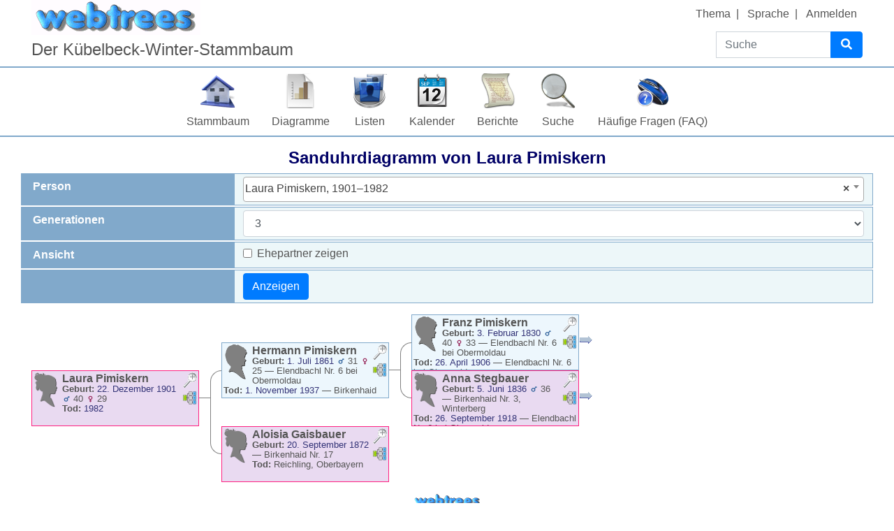

--- FILE ---
content_type: text/html; charset=UTF-8
request_url: https://kuebi.eu/index.php?route=%2Ftree%2Ftree1%2Fhourglass-3-%2FI6182
body_size: 6885
content:

<!DOCTYPE html>
<html dir="ltr" lang="de">
    <head>
        <meta charset="UTF-8">
        <meta name="csrf" content="50TXZkhhDEjSX9ghqbbg30QBKDSl8jvE">
        <meta name="viewport" content="width=device-width, initial-scale=1">
        <meta name="robots" content="noindex">
        <meta name="generator" content="webtrees 2.0.14">
        <meta name="description" content="">

        <title>
            Sanduhrdiagramm von Laura Pimiskern                            – webtrees                    </title>

        <!--Generic favicons-->
        <link rel="icon" sizes="32x32" href="https://kuebi.eu/public/favicon-32.png?v=2.0.14">
        <link rel="icon" sizes="128x128" href="https://kuebi.eu/public/favicon-128.png?v=2.0.14">
        <link rel="icon" sizes="192x192" href="https://kuebi.eu/public/favicon-192.png?v=2.0.14">
        <!--Android-->
        <link rel="shortcut icon" sizes="196x196" href="https://kuebi.eu/public/favicon-196.png?v=2.0.14">
        <!--iPad-->
        <link rel="apple-touch-icon" sizes="152x152" href="https://kuebi.eu/public/favicon-152.png?v=2.0.14">
        <!--iPhone-->
        <link rel="apple-touch-icon" sizes="180x180" href="https://kuebi.eu/public/favicon-180.png?v=2.0.14">
        <!--IE11/Edge-->
        <meta name="msapplication-config" content="https://kuebi.eu/public/browserconfig.xml?v=2.0.14">

        <link rel="manifest" href="https://kuebi.eu/public/site.webmanifest?v=2.0.14">

        <link rel="stylesheet" href="https://kuebi.eu/public/css/vendor.min.css?v=2.0.14">
                    <link rel="stylesheet" href="https://kuebi.eu/public/css/webtrees.min.css?v=2.0.14">
        
        
        <script data-ad-client="ca-pub-7531069629806226" async src="https://pagead2.googlesyndication.com/pagead/js/adsbygoogle.js"></script><link rel="stylesheet" href="https://kuebi.eu/index.php?route=%2Fmodule%2F_tree_view_full_screen_%2FAsset&asset=styles%2Fmodule.css&hash=1614200336"><link href="https://kuebi.eu/index.php?route=%2Fmodule%2F_vesta_shared_places_%2Fasset&asset=css%2Fwebtrees.css&hash=b4932dfa00c25eb4977ef85b2aa2e5c1" type="text/css" rel="stylesheet" /><link href="https://kuebi.eu/index.php?route=%2Fmodule%2F_vesta_gov4webtrees_%2Fasset&asset=css%2Fstyle.css&hash=10de56daff8393b7a7c15fa6523f8daa" type="text/css" rel="stylesheet" /><link href="https://kuebi.eu/index.php?route=%2Fmodule%2F_vesta_gov4webtrees_%2Fasset&asset=css%2Fwebtrees.css&hash=2436db0e949591462c40d1fae28366d7" type="text/css" rel="stylesheet" /><link href="https://kuebi.eu/index.php?route=%2Fmodule%2F_vesta_personal_facts_%2Fasset&asset=css%2Fstyle.css&hash=e58a84650daa71fc5a41f38c38608909" type="text/css" rel="stylesheet" /><link href="https://kuebi.eu/index.php?route=%2Fmodule%2F_vesta_personal_facts_%2Fasset&asset=css%2Fwebtrees.css&hash=f5ef32b859a565fcd2a58ac2ef10087e" type="text/css" rel="stylesheet" /><link rel="stylesheet" href="https://kuebi.eu/index.php?route=%2Fmodule%2F_vesta_classic_look_and_feel_%2Fasset&asset=css%2Ftheme.css&hash=ddfa033f5237fef68326dd3fe36a5e89">
            </head>

    <body class="wt-global wt-theme-webtrees wt-route-HourglassChartModule">
        <header class="wt-header-wrapper d-print-none">
            <div class="container-lg wt-header-container">
                <div class="row wt-header-content">
                    <div class="wt-accessibility-links position-fixed">
                        <a class="sr-only sr-only-focusable btn btn-info btn-sm" href="#content">
                            Weiter zu Hauptseite                        </a>
                    </div>
                    <div class="col wt-site-logo"></div>

                                            <h1 class="col wt-site-title">Der Kübelbeck-Winter-Stammbaum</h1>

                        <div class="col wt-header-search">
                            <form method="post"
                                  action="https://kuebi.eu/index.php?route=%2Ftree%2Ftree1%2Fsearch-quick"
                                  class="wt-header-search-form" role="search">
                                <input type="hidden" name="_csrf" value="50TXZkhhDEjSX9ghqbbg30QBKDSl8jvE">                                <div class="input-group">
                                    <label class="sr-only" for="quick-search">Suche</label>
                                    <input type="search" class="form-control wt-header-search-field" id="quick-search"
                                           name="query" size="15" placeholder="Suche">
                                    <div class="input-group-append">
                                        <button type="submit" class="btn btn-primary wt-header-search-button">
                                            <span class="wt-icon-search"><i class="fas fa-search fa-fw" aria-hidden="true"></i></span>
                                        </button>
                                    </div>
                                </div>
                            </form>
                        </div>
                    
                    <div class="col wt-secondary-navigation">
                        <ul class="nav wt-user-menu">
                                                            
    <li class="nav-item dropdown menu-theme">
        <a href="#" class="nav-link dropdown-toggle" data-toggle="dropdown" role="button" aria-expanded="false">
            Thema            <span class="caret"></span>
        </a>
        <div class="dropdown-menu" role="menu">
                            <a
                    class="dropdown-item menu-theme-clouds"
                    href="#"
                    role="menuitem"
                                            data-post-url="https://kuebi.eu/index.php?route=%2Ftheme%2Fclouds"
                                    >
                    Clouds                </a>

                            <a
                    class="dropdown-item menu-theme-colors"
                    href="#"
                    role="menuitem"
                                            data-post-url="https://kuebi.eu/index.php?route=%2Ftheme%2Fcolors"
                                    >
                    Colors                </a>

                            <a
                    class="dropdown-item menu-theme-fab"
                    href="#"
                    role="menuitem"
                                            data-post-url="https://kuebi.eu/index.php?route=%2Ftheme%2Ffab"
                                    >
                    F.A.B.                </a>

                            <a
                    class="dropdown-item menu-theme-minimal"
                    href="#"
                    role="menuitem"
                                            data-post-url="https://kuebi.eu/index.php?route=%2Ftheme%2Fminimal"
                                    >
                    minimal                </a>

                            <a
                    class="dropdown-item menu-theme-webtrees active"
                    href="#"
                    role="menuitem"
                                            data-post-url="https://kuebi.eu/index.php?route=%2Ftheme%2Fwebtrees"
                                    >
                    webtrees                </a>

                            <a
                    class="dropdown-item menu-theme-xenea"
                    href="#"
                    role="menuitem"
                                            data-post-url="https://kuebi.eu/index.php?route=%2Ftheme%2Fxenea"
                                    >
                    Xenea                </a>

                    </div>
    </li>
                                                            
    <li class="nav-item dropdown menu-language">
        <a href="#" class="nav-link dropdown-toggle" data-toggle="dropdown" role="button" aria-expanded="false">
            Sprache            <span class="caret"></span>
        </a>
        <div class="dropdown-menu" role="menu">
                            <a
                    class="dropdown-item menu-language-af"
                    href="#"
                    role="menuitem"
                                            data-post-url="https://kuebi.eu/index.php?route=%2Flanguage%2Faf"
                                    >
                    Afrikaans                </a>

                            <a
                    class="dropdown-item menu-language-bs"
                    href="#"
                    role="menuitem"
                                            data-post-url="https://kuebi.eu/index.php?route=%2Flanguage%2Fbs"
                                    >
                    bosanski                </a>

                            <a
                    class="dropdown-item menu-language-ca"
                    href="#"
                    role="menuitem"
                                            data-post-url="https://kuebi.eu/index.php?route=%2Flanguage%2Fca"
                                    >
                    català                </a>

                            <a
                    class="dropdown-item menu-language-cs"
                    href="#"
                    role="menuitem"
                                            data-post-url="https://kuebi.eu/index.php?route=%2Flanguage%2Fcs"
                                    >
                    čeština                </a>

                            <a
                    class="dropdown-item menu-language-da"
                    href="#"
                    role="menuitem"
                                            data-post-url="https://kuebi.eu/index.php?route=%2Flanguage%2Fda"
                                    >
                    dansk                </a>

                            <a
                    class="dropdown-item menu-language-de active"
                    href="#"
                    role="menuitem"
                                            data-post-url="https://kuebi.eu/index.php?route=%2Flanguage%2Fde"
                                    >
                    Deutsch                </a>

                            <a
                    class="dropdown-item menu-language-et"
                    href="#"
                    role="menuitem"
                                            data-post-url="https://kuebi.eu/index.php?route=%2Flanguage%2Fet"
                                    >
                    eesti                </a>

                            <a
                    class="dropdown-item menu-language-en-US"
                    href="#"
                    role="menuitem"
                                            data-post-url="https://kuebi.eu/index.php?route=%2Flanguage%2Fen-US"
                                    >
                    American English                </a>

                            <a
                    class="dropdown-item menu-language-en-GB"
                    href="#"
                    role="menuitem"
                                            data-post-url="https://kuebi.eu/index.php?route=%2Flanguage%2Fen-GB"
                                    >
                    British English                </a>

                            <a
                    class="dropdown-item menu-language-es"
                    href="#"
                    role="menuitem"
                                            data-post-url="https://kuebi.eu/index.php?route=%2Flanguage%2Fes"
                                    >
                    español                </a>

                            <a
                    class="dropdown-item menu-language-fr"
                    href="#"
                    role="menuitem"
                                            data-post-url="https://kuebi.eu/index.php?route=%2Flanguage%2Ffr"
                                    >
                    français                </a>

                            <a
                    class="dropdown-item menu-language-gl"
                    href="#"
                    role="menuitem"
                                            data-post-url="https://kuebi.eu/index.php?route=%2Flanguage%2Fgl"
                                    >
                    galego                </a>

                            <a
                    class="dropdown-item menu-language-hr"
                    href="#"
                    role="menuitem"
                                            data-post-url="https://kuebi.eu/index.php?route=%2Flanguage%2Fhr"
                                    >
                    hrvatski                </a>

                            <a
                    class="dropdown-item menu-language-is"
                    href="#"
                    role="menuitem"
                                            data-post-url="https://kuebi.eu/index.php?route=%2Flanguage%2Fis"
                                    >
                    íslenska                </a>

                            <a
                    class="dropdown-item menu-language-it"
                    href="#"
                    role="menuitem"
                                            data-post-url="https://kuebi.eu/index.php?route=%2Flanguage%2Fit"
                                    >
                    italiano                </a>

                            <a
                    class="dropdown-item menu-language-lt"
                    href="#"
                    role="menuitem"
                                            data-post-url="https://kuebi.eu/index.php?route=%2Flanguage%2Flt"
                                    >
                    lietuvių                </a>

                            <a
                    class="dropdown-item menu-language-hu"
                    href="#"
                    role="menuitem"
                                            data-post-url="https://kuebi.eu/index.php?route=%2Flanguage%2Fhu"
                                    >
                    magyar                </a>

                            <a
                    class="dropdown-item menu-language-nl"
                    href="#"
                    role="menuitem"
                                            data-post-url="https://kuebi.eu/index.php?route=%2Flanguage%2Fnl"
                                    >
                    Nederlands                </a>

                            <a
                    class="dropdown-item menu-language-pl"
                    href="#"
                    role="menuitem"
                                            data-post-url="https://kuebi.eu/index.php?route=%2Flanguage%2Fpl"
                                    >
                    polski                </a>

                            <a
                    class="dropdown-item menu-language-pt"
                    href="#"
                    role="menuitem"
                                            data-post-url="https://kuebi.eu/index.php?route=%2Flanguage%2Fpt"
                                    >
                    português                </a>

                            <a
                    class="dropdown-item menu-language-sk"
                    href="#"
                    role="menuitem"
                                            data-post-url="https://kuebi.eu/index.php?route=%2Flanguage%2Fsk"
                                    >
                    slovenčina                </a>

                            <a
                    class="dropdown-item menu-language-fi"
                    href="#"
                    role="menuitem"
                                            data-post-url="https://kuebi.eu/index.php?route=%2Flanguage%2Ffi"
                                    >
                    suomi                </a>

                            <a
                    class="dropdown-item menu-language-sv"
                    href="#"
                    role="menuitem"
                                            data-post-url="https://kuebi.eu/index.php?route=%2Flanguage%2Fsv"
                                    >
                    svenska                </a>

                            <a
                    class="dropdown-item menu-language-vi"
                    href="#"
                    role="menuitem"
                                            data-post-url="https://kuebi.eu/index.php?route=%2Flanguage%2Fvi"
                                    >
                    Tiếng Việt                </a>

                            <a
                    class="dropdown-item menu-language-tr"
                    href="#"
                    role="menuitem"
                                            data-post-url="https://kuebi.eu/index.php?route=%2Flanguage%2Ftr"
                                    >
                    Türkçe                </a>

                            <a
                    class="dropdown-item menu-language-el"
                    href="#"
                    role="menuitem"
                                            data-post-url="https://kuebi.eu/index.php?route=%2Flanguage%2Fel"
                                    >
                    Ελληνικά                </a>

                            <a
                    class="dropdown-item menu-language-bg"
                    href="#"
                    role="menuitem"
                                            data-post-url="https://kuebi.eu/index.php?route=%2Flanguage%2Fbg"
                                    >
                    български                </a>

                            <a
                    class="dropdown-item menu-language-kk"
                    href="#"
                    role="menuitem"
                                            data-post-url="https://kuebi.eu/index.php?route=%2Flanguage%2Fkk"
                                    >
                    қазақ тілі                </a>

                            <a
                    class="dropdown-item menu-language-ru"
                    href="#"
                    role="menuitem"
                                            data-post-url="https://kuebi.eu/index.php?route=%2Flanguage%2Fru"
                                    >
                    русский                </a>

                            <a
                    class="dropdown-item menu-language-uk"
                    href="#"
                    role="menuitem"
                                            data-post-url="https://kuebi.eu/index.php?route=%2Flanguage%2Fuk"
                                    >
                    українська                </a>

                            <a
                    class="dropdown-item menu-language-ka"
                    href="#"
                    role="menuitem"
                                            data-post-url="https://kuebi.eu/index.php?route=%2Flanguage%2Fka"
                                    >
                    ქართული                </a>

                            <a
                    class="dropdown-item menu-language-he"
                    href="#"
                    role="menuitem"
                                            data-post-url="https://kuebi.eu/index.php?route=%2Flanguage%2Fhe"
                                    >
                    עברית                </a>

                            <a
                    class="dropdown-item menu-language-ar"
                    href="#"
                    role="menuitem"
                                            data-post-url="https://kuebi.eu/index.php?route=%2Flanguage%2Far"
                                    >
                    العربية                </a>

                            <a
                    class="dropdown-item menu-language-hi"
                    href="#"
                    role="menuitem"
                                            data-post-url="https://kuebi.eu/index.php?route=%2Flanguage%2Fhi"
                                    >
                    हिन्दी                </a>

                            <a
                    class="dropdown-item menu-language-zh-Hans"
                    href="#"
                    role="menuitem"
                                            data-post-url="https://kuebi.eu/index.php?route=%2Flanguage%2Fzh-Hans"
                                    >
                    简体中文                </a>

                            <a
                    class="dropdown-item menu-language-zh-Hant"
                    href="#"
                    role="menuitem"
                                            data-post-url="https://kuebi.eu/index.php?route=%2Flanguage%2Fzh-Hant"
                                    >
                    繁體中文                </a>

                    </div>
    </li>
                                                            
    <li class="nav-item menu-login">
        <a
            class="nav-link"
            href="https://kuebi.eu/index.php?route=%2Flogin%2Ftree1&amp;url=https%3A%2F%2Fkuebi.eu%2Findex.php%3Froute%3D%252Ftree%252Ftree1%252Fhourglass-3-%252FI6182"
                            rel="nofollow"
                    >
            Anmelden        </a>
    </li>
                                                    </ul>
                    </div>

                                            <nav class="col wt-primary-navigation">
                            <ul class="nav wt-genealogy-menu">
                                                                    
    <li class="nav-item menu-tree">
        <a
            class="nav-link"
            href="https://kuebi.eu/index.php?route=%2Ftree%2Ftree1"
                    >
            Stammbaum        </a>
    </li>
                                                                    
    <li class="nav-item dropdown menu-chart">
        <a href="#" class="nav-link dropdown-toggle" data-toggle="dropdown" role="button" aria-expanded="false">
            Diagramme            <span class="caret"></span>
        </a>
        <div class="dropdown-menu" role="menu">
                            <a
                    class="dropdown-item menu-chart-pedigree"
                    href="https://kuebi.eu/index.php?route=%2Ftree%2Ftree1%2Fpedigree-right-4%2FI6182"
                    role="menuitem"
                                            rel="nofollow"
                                    >
                    Ahnentafel                </a>

                            <a
                    class="dropdown-item menu-chart-pedigree"
                    href="https://kuebi.eu/index.php?route=%2Ftree%2Ftree1%2Fwebtrees-pedigree-chart%2FI6182"
                    role="menuitem"
                                            rel="nofollow"
                                    >
                    Ahnentafel                </a>

                            <a
                    class="dropdown-item menu-chart-relationship"
                    href="https://kuebi.eu/index.php?route=%2Ftree%2Ftree1%2Frelationships-0-99%2FI6182"
                    role="menuitem"
                                            rel="nofollow"
                                    >
                    Beziehungen                </a>

                            <a
                    class="dropdown-item menu-chart-familybook"
                    href="https://kuebi.eu/index.php?route=%2Ftree%2Ftree1%2Ffamily-book-2-5-%2FI6182"
                    role="menuitem"
                                            rel="nofollow"
                                    >
                    Familienbuch                </a>

                            <a
                    class="dropdown-item menu-chart-fanchart"
                    href="https://kuebi.eu/index.php?route=%2Ftree%2Ftree1%2Ffan-chart-3-4-100%2FI6182"
                    role="menuitem"
                                            rel="nofollow"
                                    >
                    Fächerdiagramm                </a>

                            <a
                    class="dropdown-item menu-chart-tree"
                    href="https://kuebi.eu/index.php?route=%2Fmodule%2Ftree%2FChart%2Ftree1&amp;xref=I6182"
                    role="menuitem"
                                            rel="nofollow"
                                    >
                    Interaktives Sanduhrdiagramm                </a>

                            <a
                    class="dropdown-item menu-chart-compact"
                    href="https://kuebi.eu/index.php?route=%2Ftree%2Ftree1%2Fcompact%2FI6182"
                    role="menuitem"
                                            rel="nofollow"
                                    >
                    Kompakte Ahnentafel                </a>

                            <a
                    class="dropdown-item menu-chart-lifespan"
                    href="https://kuebi.eu/index.php?route=%2Ftree%2Ftree1%2Flifespans&amp;xrefs=I6182"
                    role="menuitem"
                                            rel="nofollow"
                                    >
                    Lebensspannen                </a>

                            <a
                    class="dropdown-item menu-chart-descendants"
                    href="https://kuebi.eu/index.php?route=%2Ftree%2Ftree1%2Fdescendants-tree-3%2FI6182"
                    role="menuitem"
                                            rel="nofollow"
                                    >
                    Nachkommen                </a>

                            <a
                    class="dropdown-item menu-chart-hourglass"
                    href="https://kuebi.eu/index.php?route=%2Ftree%2Ftree1%2Fhourglass-3-%2FI6182"
                    role="menuitem"
                                            rel="nofollow"
                                    >
                    Sanduhrdiagramm                </a>

                            <a
                    class="dropdown-item menu-chart-pedigreemap"
                    href="https://kuebi.eu/index.php?route=%2Ftree%2Ftree1%2Fpedigree-map-4%2FI6182"
                    role="menuitem"
                                            rel="nofollow"
                                    >
                    Stammbaumkarte                </a>

                            <a
                    class="dropdown-item menu-chart-statistics"
                    href="https://kuebi.eu/index.php?route=%2Fmodule%2Fstatistics_chart%2FChart%2Ftree1"
                    role="menuitem"
                                            rel="nofollow"
                                    >
                    Statistiken                </a>

                            <a
                    class="dropdown-item menu-chart-ancestry"
                    href="https://kuebi.eu/index.php?route=%2Ftree%2Ftree1%2Fancestors-tree-4%2FI6182"
                    role="menuitem"
                                            rel="nofollow"
                                    >
                    Vorfahren                </a>

                            <a
                    class="dropdown-item menu-chart-timeline"
                    href="https://kuebi.eu/index.php?route=%2Ftree%2Ftree1%2Ftimeline-10&amp;xrefs%5B0%5D=I6182"
                    role="menuitem"
                                            rel="nofollow"
                                    >
                    Zeitleiste                </a>

                            <a
                    class="dropdown-item menu-chart-relationship"
                    href="https://kuebi.eu/index.php?route=%2Ftree%2Ftree1%2Fvesta-relationships-1-99%2FI6182"
                    role="menuitem"
                                            rel="nofollow"
                                    >
                    ⚶ Beziehungen                </a>

                    </div>
    </li>
                                                                    
    <li class="nav-item dropdown menu-list">
        <a href="#" class="nav-link dropdown-toggle" data-toggle="dropdown" role="button" aria-expanded="false">
            Listen            <span class="caret"></span>
        </a>
        <div class="dropdown-menu" role="menu">
                            <a
                    class="dropdown-item menu-list-fam"
                    href="https://kuebi.eu/index.php?route=%2Ftree%2Ftree1%2Ffamily-list&amp;surname=Pimiskern"
                    role="menuitem"
                                    >
                    Familien                </a>

                            <a
                    class="dropdown-item menu-branches"
                    href="https://kuebi.eu/index.php?route=%2Ftree%2Ftree1%2Fbranches%2FPimiskern"
                    role="menuitem"
                                    >
                    Familienzweige                </a>

                            <a
                    class="dropdown-item menu-list-obje"
                    href="https://kuebi.eu/index.php?route=%2Ftree%2Ftree1%2Fmedia-list"
                    role="menuitem"
                                    >
                    Medienobjekte                </a>

                            <a
                    class="dropdown-item menu-list-indi"
                    href="https://kuebi.eu/index.php?route=%2Ftree%2Ftree1%2Findividual-list&amp;surname=Pimiskern"
                    role="menuitem"
                                    >
                    Personen                </a>

                            <a
                    class="dropdown-item menu-list-plac"
                    href="https://kuebi.eu/index.php?route=%2Fmodule%2F_vesta_shared_places_%2FList%2Ftree1"
                    role="menuitem"
                                            rel="nofollow"
                                    >
                    ⚶ Gemeinsame Orte                </a>

                            <a
                    class="dropdown-item menu-list-indi"
                    href="https://kuebi.eu/index.php?route=%2Ftree%2Ftree1%2Findividual-patriarchs-list&amp;surname=Pimiskern"
                    role="menuitem"
                                            rel="nofollow"
                                    >
                    ⚶ Personen mit Patriarchen                </a>

                    </div>
    </li>
                                                                    
    <li class="nav-item dropdown menu-calendar">
        <a href="#" class="nav-link dropdown-toggle" data-toggle="dropdown" role="button" aria-expanded="false">
            Kalender            <span class="caret"></span>
        </a>
        <div class="dropdown-menu" role="menu">
                            <a
                    class="dropdown-item menu-calendar-day"
                    href="https://kuebi.eu/index.php?route=%2Ftree%2Ftree1%2Fcalendar%2Fday"
                    role="menuitem"
                                            rel="nofollow"
                                    >
                    Tag                </a>

                            <a
                    class="dropdown-item menu-calendar-month"
                    href="https://kuebi.eu/index.php?route=%2Ftree%2Ftree1%2Fcalendar%2Fmonth"
                    role="menuitem"
                                            rel="nofollow"
                                    >
                    Monat                </a>

                            <a
                    class="dropdown-item menu-calendar-year"
                    href="https://kuebi.eu/index.php?route=%2Ftree%2Ftree1%2Fcalendar%2Fyear"
                    role="menuitem"
                                            rel="nofollow"
                                    >
                    Jahr                </a>

                    </div>
    </li>
                                                                    
    <li class="nav-item dropdown menu-report">
        <a href="#" class="nav-link dropdown-toggle" data-toggle="dropdown" role="button" aria-expanded="false">
            Berichte            <span class="caret"></span>
        </a>
        <div class="dropdown-menu" role="menu">
                            <a
                    class="dropdown-item menu-report-pedigree_report"
                    href="https://kuebi.eu/index.php?route=%2Ftree%2Ftree1%2Freport%2Fpedigree_report&amp;xref=I6182"
                    role="menuitem"
                                            rel="nofollow"
                                    >
                    Ahnentafel                </a>

                            <a
                    class="dropdown-item menu-report-cemetery_report"
                    href="https://kuebi.eu/index.php?route=%2Ftree%2Ftree1%2Freport%2Fcemetery_report&amp;xref=I6182"
                    role="menuitem"
                                            rel="nofollow"
                                    >
                    Bestattungen                </a>

                            <a
                    class="dropdown-item menu-report-marriage_report"
                    href="https://kuebi.eu/index.php?route=%2Ftree%2Ftree1%2Freport%2Fmarriage_report&amp;xref=I6182"
                    role="menuitem"
                                            rel="nofollow"
                                    >
                    Eheschließungen                </a>

                            <a
                    class="dropdown-item menu-report-family_group_report"
                    href="https://kuebi.eu/index.php?route=%2Ftree%2Ftree1%2Freport%2Ffamily_group_report&amp;xref=F3596"
                    role="menuitem"
                                            rel="nofollow"
                                    >
                    Familie                </a>

                            <a
                    class="dropdown-item menu-report-birth_report"
                    href="https://kuebi.eu/index.php?route=%2Ftree%2Ftree1%2Freport%2Fbirth_report&amp;xref=I6182"
                    role="menuitem"
                                            rel="nofollow"
                                    >
                    Geburten                </a>

                            <a
                    class="dropdown-item menu-report-descendancy_report"
                    href="https://kuebi.eu/index.php?route=%2Ftree%2Ftree1%2Freport%2Fdescendancy_report&amp;xref=I6182"
                    role="menuitem"
                                            rel="nofollow"
                                    >
                    Nachkommen                </a>

                            <a
                    class="dropdown-item menu-report-individual_report"
                    href="https://kuebi.eu/index.php?route=%2Ftree%2Ftree1%2Freport%2Findividual_report&amp;xref=I6182"
                    role="menuitem"
                                            rel="nofollow"
                                    >
                    Person                </a>

                            <a
                    class="dropdown-item menu-report-bdm_report"
                    href="https://kuebi.eu/index.php?route=%2Ftree%2Ftree1%2Freport%2Fbdm_report&amp;xref=I6182"
                    role="menuitem"
                                            rel="nofollow"
                                    >
                    Personendaten                </a>

                            <a
                    class="dropdown-item menu-report-death_report"
                    href="https://kuebi.eu/index.php?route=%2Ftree%2Ftree1%2Freport%2Fdeath_report&amp;xref=I6182"
                    role="menuitem"
                                            rel="nofollow"
                                    >
                    Sterbefälle                </a>

                            <a
                    class="dropdown-item menu-report-relative_ext_report"
                    href="https://kuebi.eu/index.php?route=%2Ftree%2Ftree1%2Freport%2Frelative_ext_report&amp;xref=I6182"
                    role="menuitem"
                                            rel="nofollow"
                                    >
                    Verwandte Personen                </a>

                            <a
                    class="dropdown-item menu-report-ahnentafel_report"
                    href="https://kuebi.eu/index.php?route=%2Ftree%2Ftree1%2Freport%2Fahnentafel_report&amp;xref=I6182"
                    role="menuitem"
                                            rel="nofollow"
                                    >
                    Vorfahren                </a>

                    </div>
    </li>
                                                                    
    <li class="nav-item dropdown menu-search">
        <a href="#" class="nav-link dropdown-toggle" data-toggle="dropdown" role="button" aria-expanded="false">
            Suche            <span class="caret"></span>
        </a>
        <div class="dropdown-menu" role="menu">
                            <a
                    class="dropdown-item menu-search-general"
                    href="https://kuebi.eu/index.php?route=%2Ftree%2Ftree1%2Fsearch-general"
                    role="menuitem"
                                            rel="nofollow"
                                    >
                    Allgemeine Suche                </a>

                            <a
                    class="dropdown-item menu-search-soundex"
                    href="https://kuebi.eu/index.php?route=%2Ftree%2Ftree1%2Fsearch-phonetic"
                    role="menuitem"
                                            rel="nofollow"
                                    >
                    Phonetische Suche                </a>

                            <a
                    class="dropdown-item menu-search-advanced"
                    href="https://kuebi.eu/index.php?route=%2Ftree%2Ftree1%2Fsearch-advanced"
                    role="menuitem"
                                            rel="nofollow"
                                    >
                    Erweiterte Suche                </a>

                    </div>
    </li>
                                                                    
    <li class="nav-item menu-faq">
        <a
            class="nav-link"
            href="https://kuebi.eu/index.php?route=%2Fmodule%2Ffaq%2FShow%2Ftree1"
                    >
            Häufige Fragen (FAQ)        </a>
    </li>
                                                            </ul>
                        </nav>
                                    </div>
            </div>
        </header>

        <main id="content" class="wt-main-wrapper">
            <div class="container-lg wt-main-container">
                <div class="flash-messages">
                                    </div>

                
<h2 class="wt-page-title">
    Sanduhrdiagramm von <span class="NAME" dir="auto" translate="no">Laura <span class="SURN">Pimiskern</span></span></h2>

<form method="post" class="wt-page-options wt-page-options-hourglass-chart d-print-none">
    <input type="hidden" name="_csrf" value="50TXZkhhDEjSX9ghqbbg30QBKDSl8jvE">
    <div class="row form-group">
        <label class="col-sm-3 col-form-label wt-page-options-label" for="xref">
            Person        </label>
        <div class="col-sm-9 wt-page-options-value">
            
<select
    autocomplete="off"
    class="form-control select2 "
    data-ajax--delay="350"
    data-minimum-input-length="2"
    data-ajax--type="POST"
    data-ajax--url="https://kuebi.eu/index.php?route=%2Ftree%2Ftree1%2Fselect2-individual&amp;at="
    data-allow-clear="true"
    data-placeholder=""
    id="xref"
    name="xref"
        required    style="width:100%"
>
            <option value="I6182">
            
<span class="NAME" dir="auto" translate="no">Laura <span class="SURN">Pimiskern</span></span>, <span title=" 22. Dezember 1901">1901</span>–<span title=" 1982">1982</span>        </option>
    </select>
        </div>
    </div>

    <div class="row form-group">
        <label class="col-sm-3 col-form-label wt-page-options-label" for="generations">
            Generationen        </label>
        <div class="col-sm-9 wt-page-options-value">
            
<select
    class="form-control "
    name="generations"
    id="generations"
>
            <option value="2" >
            2        </option>
            <option value="3" selected>
            3        </option>
            <option value="4" >
            4        </option>
            <option value="5" >
            5        </option>
            <option value="6" >
            6        </option>
            <option value="7" >
            7        </option>
            <option value="8" >
            8        </option>
            <option value="9" >
            9        </option>
            <option value="10" >
            10        </option>
    </select>
        </div>
    </div>

    <fieldset class="form-group">
        <div class="row">
            <legend class="col-form-label col-sm-3 wt-page-options-label">
                Ansicht            </legend>
            <div class="col-sm-9 wt-page-options-value">
                
<div class="form-check">
    <input type="checkbox" class="form-check-input"
        name="spouses"
        id="spouses-1"
        value="1"
                    />
    <label class="form-check-label" for="spouses-1">
        Ehepartner zeigen    </label>
</div>
            </div>
        </div>
    </fieldset>

    <div class="row form-group">
        <div class="col-sm-3 wt-page-options-label"></div>
        <div class="col-sm-9 wt-page-options-value">
            <input class="btn btn-primary" type="submit" value="Anzeigen">
        </div>
    </div>
</form>

<div class="wt-ajax-load wt-page-content wt-chart wt-chart-hourglass" data-ajax-url="https://kuebi.eu/index.php?route=%2Ftree%2Ftree1%2Fhourglass-3-%2FI6182&amp;ajax=1"></div>
            </div>
        </main>

        <footer class="container-lg wt-footers d-print-none">
            <div class="wt-footer wt-footer-powered-by text-center">
    <a href="https://webtrees.net/" class="wt-footer-powered-by-webtrees" dir="ltr">
        webtrees    </a>
</div>
<div class="wt-footer wt-footer-contact text-center py-2">
    Für technische Unterstützung oder genealogische Fragen wenden Sie sich bitte an <a href="https://kuebi.eu/index.php?route=%2Ftree%2Ftree1%2Fcontact&amp;to=Kuebi&amp;url=https%3A%2F%2Fkuebi.eu%2Findex.php%3Froute%3D%252Ftree%252Ftree1%252Fhourglass-3-%252FI6182" dir="auto">Armin Kübelbeck</a>.</div>

<div class="wt-footer wt-footer-privacy-policy text-center py-2">
    <a href="https://kuebi.eu/index.php?route=%2Fmodule%2Fprivacy-policy%2FPage%2Ftree1">
        Impressum    </a>

            <div class="alert alert-info alert-dismissible fade" id="cookie-warning">
            Diese Website verwendet Cookies um mehr über das Besucherverhalten zu erfahren.
            <button type="button" id="cookie-warning-button" class="close" data-dismiss="alert" aria-label="Schließen">
                <span aria-hidden="true">&times;</span>
            </button>
        </div>

            </div>


        </footer>

        <script src="https://kuebi.eu/public/js/vendor.min.js?v=2.0.14"></script>
        <script src="https://kuebi.eu/public/js/webtrees.min.js?v=2.0.14"></script>

        <script>
            // Trigger an event when we click on an (any) image
            $('body').on('click', 'a.gallery', function () {
                // Enable colorbox for images
                $("a[type^=image].gallery").colorbox({
                    // Don't scroll window with document
                    fixed: true,
                    width: "85%",
                    height: "85%",
                    current: "",
                    previous: '<i class="fas fa-arrow-left wt-icon-flip-rtl" title="zurück"></i>',
                    next: '<i class="fas fa-arrow-right wt-icon-flip-rtl" title="weiter"></i>',
                    slideshowStart: '<i class="fas fa-play" title="Start"></i>',
                    slideshowStop: '<i class="fas fa-stop" title="Stop"></i>',
                    close: '<i class="fas fa-times" title="Schließen"></i>',
                    title: function () {
                        return this.dataset.title;
                    },
                    photo: true,
                    rel: "gallery", // Turn all images on the page into a slideshow
                    slideshow: true,
                    slideshowAuto: false,
                    // Add wheelzoom to the displayed image
                    onComplete: function () {
                        // Disable click on image triggering next image
                        // https://github.com/jackmoore/colorbox/issues/668
                        $(".cboxPhoto").unbind("click");
                        // Enable wheel/pinch zooming
                        $('.cboxPhoto').wrap("<pinch-zoom></pinch-zoom>");
                    }
                });
            });
        </script>

                    <script>
                if (localStorage.getItem("cookie-warning") !== "ok") {
                    document.getElementById("cookie-warning").classList.add("show");
                }
                document.getElementById("cookie-warning-button").addEventListener("click", function () {
                    localStorage.setItem("cookie-warning", "ok");
                });
            </script>
        
        <script>
  const CKEDITOR_BASEPATH = "https:\/\/kuebi.eu\/public\/ckeditor-4.15.1-custom\/";

  (function () {
    let elements = document.querySelectorAll('textarea.html-edit');

    if (elements.length !== 0) {
      let script = document.createElement('script');
      script.src = "https:\/\/kuebi.eu\/public\/ckeditor-4.15.1-custom\/ckeditor.js";
      script.type = 'text/javascript';
      script.onload = function () {
        // Enable for all browsers
        CKEDITOR.env.isCompatible = true;

        // Disable toolbars
        CKEDITOR.config.language = "de";
        CKEDITOR.config.removePlugins = 'forms,newpage,preview,print,save,templates,flash,iframe';
        CKEDITOR.config.extraAllowedContent = 'area[shape,coords,href,target,alt,title];map[name];img[usemap];*[class,style]';

        // Do not convert é to &eacute; in the editor
        CKEDITOR.config.entities = false;

        // Activate the editor
        elements.forEach(element => CKEDITOR.replace(element.id));
      };

      document.querySelector('head').appendChild(script);
    }
  })();
</script>
<script type="text/javascript" src="https://kuebi.eu/index.php?route=%2Fmodule%2F_tree_view_full_screen_%2FAsset&asset=scripts%2Fmodule.js&hash=1614200336"></script><script>$(document).ready(function() { $('select.select2ordered').select2({   width: '100%'}); $('select.select2ordered').on('select2:select', function (evt) {   var id = evt.params.data.id;   var option = $(evt.target).children('[value='+id+']');   option.detach();   $(evt.target).append(option).change();   var idRefSelector = '#' + $(evt.target).attr('id') + '_REF';   console.log('append: ' + id);   var updated = $(idRefSelector).val().split(',').filter(function(item){return item.trim()});   updated.push(id);   $(idRefSelector).val(updated.join(', ')); }); $('select.select2ordered').on('select2:unselect', function (evt) {   var id = evt.params.data.id;   var idRefSelector = '#' + $(evt.target).attr('id') + '_REF';   console.log('remove: ' + id);   var updated = $(idRefSelector).val().split(',');   updated = updated.filter(function(item){return item.trim() !== id});   $(idRefSelector).val(updated.join(', ')); }); }); </script>
            </body>
</html>


--- FILE ---
content_type: text/html; charset=UTF-8
request_url: https://kuebi.eu/index.php?route=%2Ftree%2Ftree1%2Fhourglass-3-%2FI6182&ajax=1
body_size: 3059
content:


<div class="d-flex wt-chart-hourglass">
    <div class="align-self-center">
    </div>

    <div class="align-self-center">
        
<div class="wt-chart-box wt-chart-box-f   overflow-hidden" data-xref="I6182" data-tree="tree1">
            <div class="wt-chart-box-thumbnail float-left mr-1">
            <i class="icon-silhouette-F"></i>        </div>
    
            <div class="wt-chart-box-extra d-print-none float-right ml-1">
            <div class="dropdown position-static wt-chart-box-zoom">
                <a class="wt-chart-box-icon" href="#" role="button" id="chart-box-zoom-f6bdec3c-a9de-41de-a306-abe5f6870085" data-toggle="dropdown" aria-haspopup="true" aria-expanded="false">
                    <div ><span class="wt-icon-zoom-in"><i class="fas fa-search-plus fa-fw" aria-hidden="true"></i></span>
</div>
                    <div class="d-none"><span class="wt-icon-zoom-out"><i class="fas fa-search-minus fa-fw" aria-hidden="true"></i></span>
</div>
                    <span class="sr-only">Verknüpfungen</span>
                </a>

                <div class="dropdown-menu dropdown-menu-right wt-chart-box-dropdown wt-chart-box-zoom-dropdown" style="position: inherit" aria-labelledby="#chart-box-zoom-f6bdec3c-a9de-41de-a306-abe5f6870085">
                                            <div class="fact_BIRT"><span class="label">Geburt:</span> <span class="field" dir="auto"><span class="date">22. Dezember 1901</span><span class="age"> <span title="Alter des Vaters"><small>    <span class="wt-icon-sex wt-icon-sex-m"><i class="fas fa-mars fa-fw" aria-hidden="true"></i></span>
</small>40</span> <span title="Alter der Mutter"><small><span class="wt-icon-sex wt-icon-sex-f"><i class="fas fa-venus fa-fw" aria-hidden="true"></i></span>
</small>29</span></span></span></div>                                            <div class="fact_MARR"><span class="label">Heirat:</span> <span class="field" dir="auto"><span class="date">9. Mai 1921</span> — <span dir="auto">Obermoldau</span></span></div>                                            <div class="fact_DEAT"><span class="label">Tod:</span> <span class="field" dir="auto"><span class="date">1982</span></span></div>                                    </div>
            </div>

            <div class="dropdown position-static wt-chart-box-links">
                <a class="wt-chart-box-icon" href="#" role="button" id="chart-box-menu-f6bdec3c-a9de-41de-a306-abe5f6870085" data-toggle="dropdown" aria-haspopup="true" aria-expanded="false">
                    <i class="icon-pedigree" title="Verknüpfungen"></i>
                    <span class="sr-only">Verknüpfungen</span>
                </a>

                <div class="dropdown-menu dropdown-menu-right wt-chart-box-dropdown wt-chart-box-links-dropdown" style="position: inherit" aria-labelledby="#chart-box-menu-f6bdec3c-a9de-41de-a306-abe5f6870085">
                                            <a class="dropdown-item p-1 menu-chart-relationship" href="https://kuebi.eu/index.php?route=%2Ftree%2Ftree1%2Fvesta-relationships-1-99%2FI6182">
                            ⚶ Beziehungen                        </a>
                                            <a class="dropdown-item p-1 menu-chart-pedigree" href="https://kuebi.eu/index.php?route=%2Ftree%2Ftree1%2Fpedigree-right-4%2FI6182">
                            Ahnentafel                        </a>
                                            <a class="dropdown-item p-1 menu-chart-pedigree" href="https://kuebi.eu/index.php?route=%2Ftree%2Ftree1%2Fwebtrees-pedigree-chart%2FI6182">
                            Ahnentafel                        </a>
                                            <a class="dropdown-item p-1 menu-chart-relationship" href="https://kuebi.eu/index.php?route=%2Ftree%2Ftree1%2Frelationships-0-99%2FI6182">
                            Beziehungen                        </a>
                                            <a class="dropdown-item p-1 menu-chart-fanchart" href="https://kuebi.eu/index.php?route=%2Ftree%2Ftree1%2Ffan-chart-3-4-100%2FI6182">
                            Fächerdiagramm                        </a>
                                            <a class="dropdown-item p-1 menu-chart-familybook" href="https://kuebi.eu/index.php?route=%2Ftree%2Ftree1%2Ffamily-book-2-5-%2FI6182">
                            Familienbuch                        </a>
                                            <a class="dropdown-item p-1 menu-chart-tree" href="https://kuebi.eu/index.php?route=%2Fmodule%2Ftree%2FChart%2Ftree1&amp;xref=I6182">
                            Interaktives Sanduhrdiagramm                        </a>
                                            <a class="dropdown-item p-1 menu-chart-compact" href="https://kuebi.eu/index.php?route=%2Ftree%2Ftree1%2Fcompact%2FI6182">
                            Kompakte Ahnentafel                        </a>
                                            <a class="dropdown-item p-1 menu-chart-descendants" href="https://kuebi.eu/index.php?route=%2Ftree%2Ftree1%2Fdescendants-tree-3%2FI6182">
                            Nachkommen                        </a>
                                            <a class="dropdown-item p-1 menu-chart-hourglass" href="https://kuebi.eu/index.php?route=%2Ftree%2Ftree1%2Fhourglass-3-%2FI6182">
                            Sanduhrdiagramm                        </a>
                                            <a class="dropdown-item p-1 menu-chart-pedigreemap" href="https://kuebi.eu/index.php?route=%2Ftree%2Ftree1%2Fpedigree-map-4%2FI6182">
                            Stammbaumkarte                        </a>
                                            <a class="dropdown-item p-1 menu-chart-ancestry" href="https://kuebi.eu/index.php?route=%2Ftree%2Ftree1%2Fancestors-tree-4%2FI6182">
                            Vorfahren                        </a>
                                            <a class="dropdown-item p-1 " href="https://kuebi.eu/index.php?route=%2Ftree%2Ftree1%2Ffamily%2FF3596%2FFranz-Fritz-Laura-Pimiskern">
                            <strong>Familie mit Ehepartner</strong>                        </a>
                                            <a class="dropdown-item p-1 " href="https://kuebi.eu/index.php?route=%2Ftree%2Ftree1%2Findividual%2FI8786%2FFranz-Fritz">
                            <span class="NAME" dir="auto" translate="no">Franz <span class="SURN">Fritz</span></span>                        </a>
                                    </div>
            </div>
        </div>
    
    <div class="wt-chart-box-name">
                    <a href="https://kuebi.eu/index.php?route=%2Ftree%2Ftree1%2Findividual%2FI6182%2FLaura-Pimiskern"><span class="NAME" dir="auto" translate="no">Laura <span class="SURN">Pimiskern</span></span></a>
            </div>

    <div class="wt-chart-box-name wt-chart-box-name-alt">
            </div>

    <div class="wt-chart-box-lifespan">
        <span title=" 22. Dezember 1901">1901</span>–<span title=" 1982">1982</span>    </div>

    <div class="wt-chart-box-facts">
        <div class="wt-chart-box-fact small">
            <div class="fact_BIRT"><span class="label">Geburt:</span> <span class="field" dir="auto"><span class="date">22. Dezember 1901</span><span class="age"> <span title="Alter des Vaters"><small>    <span class="wt-icon-sex wt-icon-sex-m"><i class="fas fa-mars fa-fw" aria-hidden="true"></i></span>
</small>40</span> <span title="Alter der Mutter"><small><span class="wt-icon-sex wt-icon-sex-f"><i class="fas fa-venus fa-fw" aria-hidden="true"></i></span>
</small>29</span></span></span></div><div class="fact_DEAT"><span class="label">Tod:</span> <span class="field" dir="auto"><span class="date">1982</span></span></div>        </div>
    </div>
</div>
            </div>
            
<div class="d-flex">
    <div class="wt-chart-horizontal-spacer">
        <div class="wt-chart-horizontal-line"></div>
    </div>
    <div class="align-self-center">
        <div class="d-flex">
            <div class="wt-chart-horizontal-spacer">
                <div class="wt-chart-horizontal-first-parent"></div>
            </div>

            <div class="align-self-center">
                
<div class="wt-chart-box wt-chart-box-m   overflow-hidden" data-xref="I6173" data-tree="tree1">
            <div class="wt-chart-box-thumbnail float-left mr-1">
            <i class="icon-silhouette-M"></i>        </div>
    
            <div class="wt-chart-box-extra d-print-none float-right ml-1">
            <div class="dropdown position-static wt-chart-box-zoom">
                <a class="wt-chart-box-icon" href="#" role="button" id="chart-box-zoom-7f6a70e8-5fea-49bf-81a2-ecd056a50531" data-toggle="dropdown" aria-haspopup="true" aria-expanded="false">
                    <div ><span class="wt-icon-zoom-in"><i class="fas fa-search-plus fa-fw" aria-hidden="true"></i></span>
</div>
                    <div class="d-none"><span class="wt-icon-zoom-out"><i class="fas fa-search-minus fa-fw" aria-hidden="true"></i></span>
</div>
                    <span class="sr-only">Verknüpfungen</span>
                </a>

                <div class="dropdown-menu dropdown-menu-right wt-chart-box-dropdown wt-chart-box-zoom-dropdown" style="position: inherit" aria-labelledby="#chart-box-zoom-7f6a70e8-5fea-49bf-81a2-ecd056a50531">
                                            <div class="fact_BIRT"><span class="label">Geburt:</span> <span class="field" dir="auto"><span class="date">1. Juli 1861</span><span class="age"> <span title="Alter des Vaters"><small>    <span class="wt-icon-sex wt-icon-sex-m"><i class="fas fa-mars fa-fw" aria-hidden="true"></i></span>
</small>31</span> <span title="Alter der Mutter"><small><span class="wt-icon-sex wt-icon-sex-f"><i class="fas fa-venus fa-fw" aria-hidden="true"></i></span>
</small>25</span></span> — <span dir="auto">Elendbachl Nr. 6 bei Obermoldau</span></span></div>                                            <div class="fact_OCCU"><span class="label">Beruf:</span> <span class="field" dir="auto"><span dir="auto">Wirt</span></span></div>                                            <div class="fact_DEAT"><span class="label">Tod:</span> <span class="field" dir="auto"><span class="date">1. November 1937</span> — <span dir="auto">Birkenhaid</span></span></div>                                    </div>
            </div>

            <div class="dropdown position-static wt-chart-box-links">
                <a class="wt-chart-box-icon" href="#" role="button" id="chart-box-menu-7f6a70e8-5fea-49bf-81a2-ecd056a50531" data-toggle="dropdown" aria-haspopup="true" aria-expanded="false">
                    <i class="icon-pedigree" title="Verknüpfungen"></i>
                    <span class="sr-only">Verknüpfungen</span>
                </a>

                <div class="dropdown-menu dropdown-menu-right wt-chart-box-dropdown wt-chart-box-links-dropdown" style="position: inherit" aria-labelledby="#chart-box-menu-7f6a70e8-5fea-49bf-81a2-ecd056a50531">
                                            <a class="dropdown-item p-1 menu-chart-relationship" href="https://kuebi.eu/index.php?route=%2Ftree%2Ftree1%2Fvesta-relationships-1-99%2FI6173">
                            ⚶ Beziehungen                        </a>
                                            <a class="dropdown-item p-1 menu-chart-pedigree" href="https://kuebi.eu/index.php?route=%2Ftree%2Ftree1%2Fpedigree-right-4%2FI6173">
                            Ahnentafel                        </a>
                                            <a class="dropdown-item p-1 menu-chart-pedigree" href="https://kuebi.eu/index.php?route=%2Ftree%2Ftree1%2Fwebtrees-pedigree-chart%2FI6173">
                            Ahnentafel                        </a>
                                            <a class="dropdown-item p-1 menu-chart-relationship" href="https://kuebi.eu/index.php?route=%2Ftree%2Ftree1%2Frelationships-0-99%2FI6173">
                            Beziehungen                        </a>
                                            <a class="dropdown-item p-1 menu-chart-fanchart" href="https://kuebi.eu/index.php?route=%2Ftree%2Ftree1%2Ffan-chart-3-4-100%2FI6173">
                            Fächerdiagramm                        </a>
                                            <a class="dropdown-item p-1 menu-chart-familybook" href="https://kuebi.eu/index.php?route=%2Ftree%2Ftree1%2Ffamily-book-2-5-%2FI6173">
                            Familienbuch                        </a>
                                            <a class="dropdown-item p-1 menu-chart-tree" href="https://kuebi.eu/index.php?route=%2Fmodule%2Ftree%2FChart%2Ftree1&amp;xref=I6173">
                            Interaktives Sanduhrdiagramm                        </a>
                                            <a class="dropdown-item p-1 menu-chart-compact" href="https://kuebi.eu/index.php?route=%2Ftree%2Ftree1%2Fcompact%2FI6173">
                            Kompakte Ahnentafel                        </a>
                                            <a class="dropdown-item p-1 menu-chart-descendants" href="https://kuebi.eu/index.php?route=%2Ftree%2Ftree1%2Fdescendants-tree-3%2FI6173">
                            Nachkommen                        </a>
                                            <a class="dropdown-item p-1 menu-chart-hourglass" href="https://kuebi.eu/index.php?route=%2Ftree%2Ftree1%2Fhourglass-3-%2FI6173">
                            Sanduhrdiagramm                        </a>
                                            <a class="dropdown-item p-1 menu-chart-pedigreemap" href="https://kuebi.eu/index.php?route=%2Ftree%2Ftree1%2Fpedigree-map-4%2FI6173">
                            Stammbaumkarte                        </a>
                                            <a class="dropdown-item p-1 menu-chart-ancestry" href="https://kuebi.eu/index.php?route=%2Ftree%2Ftree1%2Fancestors-tree-4%2FI6173">
                            Vorfahren                        </a>
                                            <a class="dropdown-item p-1 " href="https://kuebi.eu/index.php?route=%2Ftree%2Ftree1%2Ffamily%2FF2461%2FHermann-Pimiskern-Anna-Biebl">
                            <strong>Familie mit Ehepartner</strong>                        </a>
                                            <a class="dropdown-item p-1 " href="https://kuebi.eu/index.php?route=%2Ftree%2Ftree1%2Findividual%2FI6177%2FAnna-Biebl">
                            <span class="NAME" dir="auto" translate="no">Anna <span class="SURN">Biebl</span></span>                        </a>
                                            <a class="dropdown-item p-1 " href="https://kuebi.eu/index.php?route=%2Ftree%2Ftree1%2Findividual%2FI6178%2FFranz-Pimiskern">
                            <span class="NAME" dir="auto" translate="no">Franz <span class="SURN">Pimiskern</span></span>                        </a>
                                            <a class="dropdown-item p-1 " href="https://kuebi.eu/index.php?route=%2Ftree%2Ftree1%2Findividual%2FI6179%2FMarie-Pimiskern">
                            <span class="NAME" dir="auto" translate="no">Marie <span class="SURN">Pimiskern</span></span>                        </a>
                                            <a class="dropdown-item p-1 " href="https://kuebi.eu/index.php?route=%2Ftree%2Ftree1%2Ffamily%2FF2462%2FHermann-Pimiskern-Aloisia-Gaisbauer">
                            <strong>Familie mit Ehepartner</strong>                        </a>
                                            <a class="dropdown-item p-1 " href="https://kuebi.eu/index.php?route=%2Ftree%2Ftree1%2Findividual%2FI6181%2FAloisia-Gaisbauer">
                            <span class="NAME" dir="auto" translate="no">Aloisia <span class="SURN">Gaisbauer</span></span>                        </a>
                                            <a class="dropdown-item p-1 " href="https://kuebi.eu/index.php?route=%2Ftree%2Ftree1%2Findividual%2FI6182%2FLaura-Pimiskern">
                            <span class="NAME" dir="auto" translate="no">Laura <span class="SURN">Pimiskern</span></span>                        </a>
                                            <a class="dropdown-item p-1 " href="https://kuebi.eu/index.php?route=%2Ftree%2Ftree1%2Findividual%2FI6183%2FJosef-Pimiskern">
                            <span class="NAME" dir="auto" translate="no">Josef <span class="SURN">Pimiskern</span></span>                        </a>
                                    </div>
            </div>
        </div>
    
    <div class="wt-chart-box-name">
                    <a href="https://kuebi.eu/index.php?route=%2Ftree%2Ftree1%2Findividual%2FI6173%2FHermann-Pimiskern"><span class="NAME" dir="auto" translate="no">Hermann <span class="SURN">Pimiskern</span></span></a>
            </div>

    <div class="wt-chart-box-name wt-chart-box-name-alt">
            </div>

    <div class="wt-chart-box-lifespan">
        <span title="Elendbachl Nr. 6 bei Obermoldau 1. Juli 1861">1861</span>–<span title="Birkenhaid 1. November 1937">1937</span>    </div>

    <div class="wt-chart-box-facts">
        <div class="wt-chart-box-fact small">
            <div class="fact_BIRT"><span class="label">Geburt:</span> <span class="field" dir="auto"><span class="date">1. Juli 1861</span><span class="age"> <span title="Alter des Vaters"><small>    <span class="wt-icon-sex wt-icon-sex-m"><i class="fas fa-mars fa-fw" aria-hidden="true"></i></span>
</small>31</span> <span title="Alter der Mutter"><small><span class="wt-icon-sex wt-icon-sex-f"><i class="fas fa-venus fa-fw" aria-hidden="true"></i></span>
</small>25</span></span> — <span dir="auto">Elendbachl Nr. 6 bei Obermoldau</span></span></div><div class="fact_DEAT"><span class="label">Tod:</span> <span class="field" dir="auto"><span class="date">1. November 1937</span> — <span dir="auto">Birkenhaid</span></span></div>        </div>
    </div>
</div>
            </div>

                                                
<div class="d-flex">
    <div class="wt-chart-horizontal-spacer">
        <div class="wt-chart-horizontal-line"></div>
    </div>
    <div class="align-self-center">
        <div class="d-flex">
            <div class="wt-chart-horizontal-spacer">
                <div class="wt-chart-horizontal-first-parent"></div>
            </div>

            <div class="align-self-center">
                
<div class="wt-chart-box wt-chart-box-m   overflow-hidden" data-xref="I1400" data-tree="tree1">
            <div class="wt-chart-box-thumbnail float-left mr-1">
            <i class="icon-silhouette-M"></i>        </div>
    
            <div class="wt-chart-box-extra d-print-none float-right ml-1">
            <div class="dropdown position-static wt-chart-box-zoom">
                <a class="wt-chart-box-icon" href="#" role="button" id="chart-box-zoom-d8a04add-a75d-41f6-ad47-e79a64ccf201" data-toggle="dropdown" aria-haspopup="true" aria-expanded="false">
                    <div ><span class="wt-icon-zoom-in"><i class="fas fa-search-plus fa-fw" aria-hidden="true"></i></span>
</div>
                    <div class="d-none"><span class="wt-icon-zoom-out"><i class="fas fa-search-minus fa-fw" aria-hidden="true"></i></span>
</div>
                    <span class="sr-only">Verknüpfungen</span>
                </a>

                <div class="dropdown-menu dropdown-menu-right wt-chart-box-dropdown wt-chart-box-zoom-dropdown" style="position: inherit" aria-labelledby="#chart-box-zoom-d8a04add-a75d-41f6-ad47-e79a64ccf201">
                                            <div class="fact_BIRT"><span class="label">Geburt:</span> <span class="field" dir="auto"><span class="date">3. Februar 1830</span><span class="age"> <span title="Alter des Vaters"><small>    <span class="wt-icon-sex wt-icon-sex-m"><i class="fas fa-mars fa-fw" aria-hidden="true"></i></span>
</small>40</span> <span title="Alter der Mutter"><small><span class="wt-icon-sex wt-icon-sex-f"><i class="fas fa-venus fa-fw" aria-hidden="true"></i></span>
</small>33</span></span> — <span dir="auto">Elendbachl Nr. 6 bei Obermoldau</span></span></div>                                            <div class="fact_MARR"><span class="label">Heirat:</span> <span class="field" dir="auto"><span class="date">25. November 1856</span> — <span dir="auto">Obermoldau</span></span></div>                                            <div class="fact_OCCU"><span class="label">Beruf:</span> <span class="field" dir="auto"><span dir="auto">Bauer</span></span></div>                                            <div class="fact_DEAT"><span class="label">Tod:</span> <span class="field" dir="auto"><span class="date">26. April 1906</span> — <span dir="auto">Elendbachl Nr. 6 bei Obermoldau</span></span></div>                                    </div>
            </div>

            <div class="dropdown position-static wt-chart-box-links">
                <a class="wt-chart-box-icon" href="#" role="button" id="chart-box-menu-d8a04add-a75d-41f6-ad47-e79a64ccf201" data-toggle="dropdown" aria-haspopup="true" aria-expanded="false">
                    <i class="icon-pedigree" title="Verknüpfungen"></i>
                    <span class="sr-only">Verknüpfungen</span>
                </a>

                <div class="dropdown-menu dropdown-menu-right wt-chart-box-dropdown wt-chart-box-links-dropdown" style="position: inherit" aria-labelledby="#chart-box-menu-d8a04add-a75d-41f6-ad47-e79a64ccf201">
                                            <a class="dropdown-item p-1 menu-chart-relationship" href="https://kuebi.eu/index.php?route=%2Ftree%2Ftree1%2Fvesta-relationships-1-99%2FI1400">
                            ⚶ Beziehungen                        </a>
                                            <a class="dropdown-item p-1 menu-chart-pedigree" href="https://kuebi.eu/index.php?route=%2Ftree%2Ftree1%2Fpedigree-right-4%2FI1400">
                            Ahnentafel                        </a>
                                            <a class="dropdown-item p-1 menu-chart-pedigree" href="https://kuebi.eu/index.php?route=%2Ftree%2Ftree1%2Fwebtrees-pedigree-chart%2FI1400">
                            Ahnentafel                        </a>
                                            <a class="dropdown-item p-1 menu-chart-relationship" href="https://kuebi.eu/index.php?route=%2Ftree%2Ftree1%2Frelationships-0-99%2FI1400">
                            Beziehungen                        </a>
                                            <a class="dropdown-item p-1 menu-chart-fanchart" href="https://kuebi.eu/index.php?route=%2Ftree%2Ftree1%2Ffan-chart-3-4-100%2FI1400">
                            Fächerdiagramm                        </a>
                                            <a class="dropdown-item p-1 menu-chart-familybook" href="https://kuebi.eu/index.php?route=%2Ftree%2Ftree1%2Ffamily-book-2-5-%2FI1400">
                            Familienbuch                        </a>
                                            <a class="dropdown-item p-1 menu-chart-tree" href="https://kuebi.eu/index.php?route=%2Fmodule%2Ftree%2FChart%2Ftree1&amp;xref=I1400">
                            Interaktives Sanduhrdiagramm                        </a>
                                            <a class="dropdown-item p-1 menu-chart-compact" href="https://kuebi.eu/index.php?route=%2Ftree%2Ftree1%2Fcompact%2FI1400">
                            Kompakte Ahnentafel                        </a>
                                            <a class="dropdown-item p-1 menu-chart-descendants" href="https://kuebi.eu/index.php?route=%2Ftree%2Ftree1%2Fdescendants-tree-3%2FI1400">
                            Nachkommen                        </a>
                                            <a class="dropdown-item p-1 menu-chart-hourglass" href="https://kuebi.eu/index.php?route=%2Ftree%2Ftree1%2Fhourglass-3-%2FI1400">
                            Sanduhrdiagramm                        </a>
                                            <a class="dropdown-item p-1 menu-chart-pedigreemap" href="https://kuebi.eu/index.php?route=%2Ftree%2Ftree1%2Fpedigree-map-4%2FI1400">
                            Stammbaumkarte                        </a>
                                            <a class="dropdown-item p-1 menu-chart-ancestry" href="https://kuebi.eu/index.php?route=%2Ftree%2Ftree1%2Fancestors-tree-4%2FI1400">
                            Vorfahren                        </a>
                                            <a class="dropdown-item p-1 " href="https://kuebi.eu/index.php?route=%2Ftree%2Ftree1%2Ffamily%2FF524%2FFranz-Pimiskern-Anna-Stegbauer">
                            <strong>Familie mit Ehepartner</strong>                        </a>
                                            <a class="dropdown-item p-1 " href="https://kuebi.eu/index.php?route=%2Ftree%2Ftree1%2Findividual%2FI1402%2FAnna-Stegbauer">
                            <span class="NAME" dir="auto" translate="no">Anna <span class="SURN">Stegbauer</span></span>                        </a>
                                            <a class="dropdown-item p-1 " href="https://kuebi.eu/index.php?route=%2Ftree%2Ftree1%2Findividual%2FI6176%2FEmma-Pimiskern">
                            <span class="NAME" dir="auto" translate="no">Emma <span class="SURN">Pimiskern</span></span>                        </a>
                                            <a class="dropdown-item p-1 " href="https://kuebi.eu/index.php?route=%2Ftree%2Ftree1%2Findividual%2FI6166%2FKarl-Pimiskern">
                            <span class="NAME" dir="auto" translate="no">Karl <span class="SURN">Pimiskern</span></span>                        </a>
                                            <a class="dropdown-item p-1 " href="https://kuebi.eu/index.php?route=%2Ftree%2Ftree1%2Findividual%2FI1403%2FFranz-Pimiskern">
                            <span class="NAME" dir="auto" translate="no">Franz <span class="SURN">Pimiskern</span></span>                        </a>
                                            <a class="dropdown-item p-1 " href="https://kuebi.eu/index.php?route=%2Ftree%2Ftree1%2Findividual%2FI1404%2FElisabeth-Pimiskern">
                            <span class="NAME" dir="auto" translate="no">Elisabeth <span class="SURN">Pimiskern</span></span>                        </a>
                                            <a class="dropdown-item p-1 " href="https://kuebi.eu/index.php?route=%2Ftree%2Ftree1%2Findividual%2FI6173%2FHermann-Pimiskern">
                            <span class="NAME" dir="auto" translate="no">Hermann <span class="SURN">Pimiskern</span></span>                        </a>
                                            <a class="dropdown-item p-1 " href="https://kuebi.eu/index.php?route=%2Ftree%2Ftree1%2Findividual%2FI6174%2FWenzel-Pimiskern">
                            <span class="NAME" dir="auto" translate="no">Wenzel <span class="SURN">Pimiskern</span></span>                        </a>
                                            <a class="dropdown-item p-1 " href="https://kuebi.eu/index.php?route=%2Ftree%2Ftree1%2Findividual%2FI4270%2FMaria-Pimiskern">
                            <span class="NAME" dir="auto" translate="no">Maria <span class="SURN">Pimiskern</span></span>                        </a>
                                            <a class="dropdown-item p-1 " href="https://kuebi.eu/index.php?route=%2Ftree%2Ftree1%2Findividual%2FI6175%2FAnton-Pimiskern">
                            <span class="NAME" dir="auto" translate="no">Anton <span class="SURN">Pimiskern</span></span>                        </a>
                                            <a class="dropdown-item p-1 " href="https://kuebi.eu/index.php?route=%2Ftree%2Ftree1%2Findividual%2FI5724%2FErnest-Pimiskern">
                            <span class="NAME" dir="auto" translate="no">Ernest <span class="SURN">Pimiskern</span></span>                        </a>
                                    </div>
            </div>
        </div>
    
    <div class="wt-chart-box-name">
                    <a href="https://kuebi.eu/index.php?route=%2Ftree%2Ftree1%2Findividual%2FI1400%2FFranz-Pimiskern"><span class="NAME" dir="auto" translate="no">Franz <span class="SURN">Pimiskern</span></span></a>
            </div>

    <div class="wt-chart-box-name wt-chart-box-name-alt">
            </div>

    <div class="wt-chart-box-lifespan">
        <span title="Elendbachl Nr. 6 bei Obermoldau 3. Februar 1830">1830</span>–<span title="Elendbachl Nr. 6 bei Obermoldau 26. April 1906">1906</span>    </div>

    <div class="wt-chart-box-facts">
        <div class="wt-chart-box-fact small">
            <div class="fact_BIRT"><span class="label">Geburt:</span> <span class="field" dir="auto"><span class="date">3. Februar 1830</span><span class="age"> <span title="Alter des Vaters"><small>    <span class="wt-icon-sex wt-icon-sex-m"><i class="fas fa-mars fa-fw" aria-hidden="true"></i></span>
</small>40</span> <span title="Alter der Mutter"><small><span class="wt-icon-sex wt-icon-sex-f"><i class="fas fa-venus fa-fw" aria-hidden="true"></i></span>
</small>33</span></span> — <span dir="auto">Elendbachl Nr. 6 bei Obermoldau</span></span></div><div class="fact_DEAT"><span class="label">Tod:</span> <span class="field" dir="auto"><span class="date">26. April 1906</span> — <span dir="auto">Elendbachl Nr. 6 bei Obermoldau</span></span></div>        </div>
    </div>
</div>
            </div>

                                                <div class="align-self-center">
                        <div class="hourglass-arrow" data-xref="https://kuebi.eu/index.php?route=%2Fmodule%2Fhourglass_chart%2FAncestors%2Ftree1&xref=F530">
                            <span class="wt-icon-arrow-right wt-icon-flip-rtl"><i class="fas fa-arrow-right fa-fw" aria-hidden="true"></i></span>
                        </div>
                    </div>
                                    </div>

        <div class="d-flex">
            <div class="wt-chart-horizontal-spacer">
                <div class="wt-chart-horizontal-last-parent"></div>
            </div>

            <div class="align-self-center">
                
<div class="wt-chart-box wt-chart-box-f   overflow-hidden" data-xref="I1402" data-tree="tree1">
            <div class="wt-chart-box-thumbnail float-left mr-1">
            <i class="icon-silhouette-F"></i>        </div>
    
            <div class="wt-chart-box-extra d-print-none float-right ml-1">
            <div class="dropdown position-static wt-chart-box-zoom">
                <a class="wt-chart-box-icon" href="#" role="button" id="chart-box-zoom-5406fb5c-0e6b-476f-8e0b-befe0714795f" data-toggle="dropdown" aria-haspopup="true" aria-expanded="false">
                    <div ><span class="wt-icon-zoom-in"><i class="fas fa-search-plus fa-fw" aria-hidden="true"></i></span>
</div>
                    <div class="d-none"><span class="wt-icon-zoom-out"><i class="fas fa-search-minus fa-fw" aria-hidden="true"></i></span>
</div>
                    <span class="sr-only">Verknüpfungen</span>
                </a>

                <div class="dropdown-menu dropdown-menu-right wt-chart-box-dropdown wt-chart-box-zoom-dropdown" style="position: inherit" aria-labelledby="#chart-box-zoom-5406fb5c-0e6b-476f-8e0b-befe0714795f">
                                            <div class="fact_BIRT"><span class="label">Geburt:</span> <span class="field" dir="auto"><span class="date">5. Juni 1836</span><span class="age"> <span title="Alter des Vaters"><small>    <span class="wt-icon-sex wt-icon-sex-m"><i class="fas fa-mars fa-fw" aria-hidden="true"></i></span>
</small>36</span></span> — <span dir="auto">Birkenhaid Nr. 3, Winterberg</span></span></div>                                            <div class="fact_MARR"><span class="label">Heirat:</span> <span class="field" dir="auto"><span class="date">25. November 1856</span> — <span dir="auto">Obermoldau</span></span></div>                                            <div class="fact_DEAT"><span class="label">Tod:</span> <span class="field" dir="auto"><span class="date">26. September 1918</span> — <span dir="auto">Elendbachl Nr. 6 bei Obermoldau</span></span></div>                                    </div>
            </div>

            <div class="dropdown position-static wt-chart-box-links">
                <a class="wt-chart-box-icon" href="#" role="button" id="chart-box-menu-5406fb5c-0e6b-476f-8e0b-befe0714795f" data-toggle="dropdown" aria-haspopup="true" aria-expanded="false">
                    <i class="icon-pedigree" title="Verknüpfungen"></i>
                    <span class="sr-only">Verknüpfungen</span>
                </a>

                <div class="dropdown-menu dropdown-menu-right wt-chart-box-dropdown wt-chart-box-links-dropdown" style="position: inherit" aria-labelledby="#chart-box-menu-5406fb5c-0e6b-476f-8e0b-befe0714795f">
                                            <a class="dropdown-item p-1 menu-chart-relationship" href="https://kuebi.eu/index.php?route=%2Ftree%2Ftree1%2Fvesta-relationships-1-99%2FI1402">
                            ⚶ Beziehungen                        </a>
                                            <a class="dropdown-item p-1 menu-chart-pedigree" href="https://kuebi.eu/index.php?route=%2Ftree%2Ftree1%2Fpedigree-right-4%2FI1402">
                            Ahnentafel                        </a>
                                            <a class="dropdown-item p-1 menu-chart-pedigree" href="https://kuebi.eu/index.php?route=%2Ftree%2Ftree1%2Fwebtrees-pedigree-chart%2FI1402">
                            Ahnentafel                        </a>
                                            <a class="dropdown-item p-1 menu-chart-relationship" href="https://kuebi.eu/index.php?route=%2Ftree%2Ftree1%2Frelationships-0-99%2FI1402">
                            Beziehungen                        </a>
                                            <a class="dropdown-item p-1 menu-chart-fanchart" href="https://kuebi.eu/index.php?route=%2Ftree%2Ftree1%2Ffan-chart-3-4-100%2FI1402">
                            Fächerdiagramm                        </a>
                                            <a class="dropdown-item p-1 menu-chart-familybook" href="https://kuebi.eu/index.php?route=%2Ftree%2Ftree1%2Ffamily-book-2-5-%2FI1402">
                            Familienbuch                        </a>
                                            <a class="dropdown-item p-1 menu-chart-tree" href="https://kuebi.eu/index.php?route=%2Fmodule%2Ftree%2FChart%2Ftree1&amp;xref=I1402">
                            Interaktives Sanduhrdiagramm                        </a>
                                            <a class="dropdown-item p-1 menu-chart-compact" href="https://kuebi.eu/index.php?route=%2Ftree%2Ftree1%2Fcompact%2FI1402">
                            Kompakte Ahnentafel                        </a>
                                            <a class="dropdown-item p-1 menu-chart-descendants" href="https://kuebi.eu/index.php?route=%2Ftree%2Ftree1%2Fdescendants-tree-3%2FI1402">
                            Nachkommen                        </a>
                                            <a class="dropdown-item p-1 menu-chart-hourglass" href="https://kuebi.eu/index.php?route=%2Ftree%2Ftree1%2Fhourglass-3-%2FI1402">
                            Sanduhrdiagramm                        </a>
                                            <a class="dropdown-item p-1 menu-chart-pedigreemap" href="https://kuebi.eu/index.php?route=%2Ftree%2Ftree1%2Fpedigree-map-4%2FI1402">
                            Stammbaumkarte                        </a>
                                            <a class="dropdown-item p-1 menu-chart-ancestry" href="https://kuebi.eu/index.php?route=%2Ftree%2Ftree1%2Fancestors-tree-4%2FI1402">
                            Vorfahren                        </a>
                                            <a class="dropdown-item p-1 " href="https://kuebi.eu/index.php?route=%2Ftree%2Ftree1%2Ffamily%2FF524%2FFranz-Pimiskern-Anna-Stegbauer">
                            <strong>Familie mit Ehepartner</strong>                        </a>
                                            <a class="dropdown-item p-1 " href="https://kuebi.eu/index.php?route=%2Ftree%2Ftree1%2Findividual%2FI1400%2FFranz-Pimiskern">
                            <span class="NAME" dir="auto" translate="no">Franz <span class="SURN">Pimiskern</span></span>                        </a>
                                            <a class="dropdown-item p-1 " href="https://kuebi.eu/index.php?route=%2Ftree%2Ftree1%2Findividual%2FI6176%2FEmma-Pimiskern">
                            <span class="NAME" dir="auto" translate="no">Emma <span class="SURN">Pimiskern</span></span>                        </a>
                                            <a class="dropdown-item p-1 " href="https://kuebi.eu/index.php?route=%2Ftree%2Ftree1%2Findividual%2FI6166%2FKarl-Pimiskern">
                            <span class="NAME" dir="auto" translate="no">Karl <span class="SURN">Pimiskern</span></span>                        </a>
                                            <a class="dropdown-item p-1 " href="https://kuebi.eu/index.php?route=%2Ftree%2Ftree1%2Findividual%2FI1403%2FFranz-Pimiskern">
                            <span class="NAME" dir="auto" translate="no">Franz <span class="SURN">Pimiskern</span></span>                        </a>
                                            <a class="dropdown-item p-1 " href="https://kuebi.eu/index.php?route=%2Ftree%2Ftree1%2Findividual%2FI1404%2FElisabeth-Pimiskern">
                            <span class="NAME" dir="auto" translate="no">Elisabeth <span class="SURN">Pimiskern</span></span>                        </a>
                                            <a class="dropdown-item p-1 " href="https://kuebi.eu/index.php?route=%2Ftree%2Ftree1%2Findividual%2FI6173%2FHermann-Pimiskern">
                            <span class="NAME" dir="auto" translate="no">Hermann <span class="SURN">Pimiskern</span></span>                        </a>
                                            <a class="dropdown-item p-1 " href="https://kuebi.eu/index.php?route=%2Ftree%2Ftree1%2Findividual%2FI6174%2FWenzel-Pimiskern">
                            <span class="NAME" dir="auto" translate="no">Wenzel <span class="SURN">Pimiskern</span></span>                        </a>
                                            <a class="dropdown-item p-1 " href="https://kuebi.eu/index.php?route=%2Ftree%2Ftree1%2Findividual%2FI4270%2FMaria-Pimiskern">
                            <span class="NAME" dir="auto" translate="no">Maria <span class="SURN">Pimiskern</span></span>                        </a>
                                            <a class="dropdown-item p-1 " href="https://kuebi.eu/index.php?route=%2Ftree%2Ftree1%2Findividual%2FI6175%2FAnton-Pimiskern">
                            <span class="NAME" dir="auto" translate="no">Anton <span class="SURN">Pimiskern</span></span>                        </a>
                                            <a class="dropdown-item p-1 " href="https://kuebi.eu/index.php?route=%2Ftree%2Ftree1%2Findividual%2FI5724%2FErnest-Pimiskern">
                            <span class="NAME" dir="auto" translate="no">Ernest <span class="SURN">Pimiskern</span></span>                        </a>
                                    </div>
            </div>
        </div>
    
    <div class="wt-chart-box-name">
                    <a href="https://kuebi.eu/index.php?route=%2Ftree%2Ftree1%2Findividual%2FI1402%2FAnna-Stegbauer"><span class="NAME" dir="auto" translate="no">Anna <span class="SURN">Stegbauer</span></span></a>
            </div>

    <div class="wt-chart-box-name wt-chart-box-name-alt">
            </div>

    <div class="wt-chart-box-lifespan">
        <span title="Birkenhaid Nr. 3, Winterberg 5. Juni 1836">1836</span>–<span title="Elendbachl Nr. 6 bei Obermoldau 26. September 1918">1918</span>    </div>

    <div class="wt-chart-box-facts">
        <div class="wt-chart-box-fact small">
            <div class="fact_BIRT"><span class="label">Geburt:</span> <span class="field" dir="auto"><span class="date">5. Juni 1836</span><span class="age"> <span title="Alter des Vaters"><small>    <span class="wt-icon-sex wt-icon-sex-m"><i class="fas fa-mars fa-fw" aria-hidden="true"></i></span>
</small>36</span></span> — <span dir="auto">Birkenhaid Nr. 3, Winterberg</span></span></div><div class="fact_DEAT"><span class="label">Tod:</span> <span class="field" dir="auto"><span class="date">26. September 1918</span> — <span dir="auto">Elendbachl Nr. 6 bei Obermoldau</span></span></div>        </div>
    </div>
</div>
            </div>

                                                <div class="align-self-center">
                        <div class="align-self-center">
                            <div class="hourglass-arrow" data-xref="https://kuebi.eu/index.php?route=%2Fmodule%2Fhourglass_chart%2FAncestors%2Ftree1&xref=F532">
                                <span class="wt-icon-arrow-right wt-icon-flip-rtl"><i class="fas fa-arrow-right fa-fw" aria-hidden="true"></i></span>
                            </div>
                        </div>
                    </div>
                                    </div>
    </div>
</div>
                                    </div>

        <div class="d-flex">
            <div class="wt-chart-horizontal-spacer">
                <div class="wt-chart-horizontal-last-parent"></div>
            </div>

            <div class="align-self-center">
                
<div class="wt-chart-box wt-chart-box-f   overflow-hidden" data-xref="I6181" data-tree="tree1">
            <div class="wt-chart-box-thumbnail float-left mr-1">
            <i class="icon-silhouette-F"></i>        </div>
    
            <div class="wt-chart-box-extra d-print-none float-right ml-1">
            <div class="dropdown position-static wt-chart-box-zoom">
                <a class="wt-chart-box-icon" href="#" role="button" id="chart-box-zoom-b9e98c43-c0fa-4b28-9b4e-298729934e2a" data-toggle="dropdown" aria-haspopup="true" aria-expanded="false">
                    <div ><span class="wt-icon-zoom-in"><i class="fas fa-search-plus fa-fw" aria-hidden="true"></i></span>
</div>
                    <div class="d-none"><span class="wt-icon-zoom-out"><i class="fas fa-search-minus fa-fw" aria-hidden="true"></i></span>
</div>
                    <span class="sr-only">Verknüpfungen</span>
                </a>

                <div class="dropdown-menu dropdown-menu-right wt-chart-box-dropdown wt-chart-box-zoom-dropdown" style="position: inherit" aria-labelledby="#chart-box-zoom-b9e98c43-c0fa-4b28-9b4e-298729934e2a">
                                            <div class="fact_BIRT"><span class="label">Geburt:</span> <span class="field" dir="auto"><span class="date">20. September 1872</span> — <span dir="auto">Birkenhaid Nr. 17</span></span></div>                                            <div class="fact_DEAT"><span class="label">Tod:</span> <span class="field" dir="auto"><span dir="auto">Reichling, Oberbayern</span></span></div>                                    </div>
            </div>

            <div class="dropdown position-static wt-chart-box-links">
                <a class="wt-chart-box-icon" href="#" role="button" id="chart-box-menu-b9e98c43-c0fa-4b28-9b4e-298729934e2a" data-toggle="dropdown" aria-haspopup="true" aria-expanded="false">
                    <i class="icon-pedigree" title="Verknüpfungen"></i>
                    <span class="sr-only">Verknüpfungen</span>
                </a>

                <div class="dropdown-menu dropdown-menu-right wt-chart-box-dropdown wt-chart-box-links-dropdown" style="position: inherit" aria-labelledby="#chart-box-menu-b9e98c43-c0fa-4b28-9b4e-298729934e2a">
                                            <a class="dropdown-item p-1 menu-chart-relationship" href="https://kuebi.eu/index.php?route=%2Ftree%2Ftree1%2Fvesta-relationships-1-99%2FI6181">
                            ⚶ Beziehungen                        </a>
                                            <a class="dropdown-item p-1 menu-chart-pedigree" href="https://kuebi.eu/index.php?route=%2Ftree%2Ftree1%2Fpedigree-right-4%2FI6181">
                            Ahnentafel                        </a>
                                            <a class="dropdown-item p-1 menu-chart-pedigree" href="https://kuebi.eu/index.php?route=%2Ftree%2Ftree1%2Fwebtrees-pedigree-chart%2FI6181">
                            Ahnentafel                        </a>
                                            <a class="dropdown-item p-1 menu-chart-relationship" href="https://kuebi.eu/index.php?route=%2Ftree%2Ftree1%2Frelationships-0-99%2FI6181">
                            Beziehungen                        </a>
                                            <a class="dropdown-item p-1 menu-chart-fanchart" href="https://kuebi.eu/index.php?route=%2Ftree%2Ftree1%2Ffan-chart-3-4-100%2FI6181">
                            Fächerdiagramm                        </a>
                                            <a class="dropdown-item p-1 menu-chart-familybook" href="https://kuebi.eu/index.php?route=%2Ftree%2Ftree1%2Ffamily-book-2-5-%2FI6181">
                            Familienbuch                        </a>
                                            <a class="dropdown-item p-1 menu-chart-tree" href="https://kuebi.eu/index.php?route=%2Fmodule%2Ftree%2FChart%2Ftree1&amp;xref=I6181">
                            Interaktives Sanduhrdiagramm                        </a>
                                            <a class="dropdown-item p-1 menu-chart-compact" href="https://kuebi.eu/index.php?route=%2Ftree%2Ftree1%2Fcompact%2FI6181">
                            Kompakte Ahnentafel                        </a>
                                            <a class="dropdown-item p-1 menu-chart-descendants" href="https://kuebi.eu/index.php?route=%2Ftree%2Ftree1%2Fdescendants-tree-3%2FI6181">
                            Nachkommen                        </a>
                                            <a class="dropdown-item p-1 menu-chart-hourglass" href="https://kuebi.eu/index.php?route=%2Ftree%2Ftree1%2Fhourglass-3-%2FI6181">
                            Sanduhrdiagramm                        </a>
                                            <a class="dropdown-item p-1 menu-chart-pedigreemap" href="https://kuebi.eu/index.php?route=%2Ftree%2Ftree1%2Fpedigree-map-4%2FI6181">
                            Stammbaumkarte                        </a>
                                            <a class="dropdown-item p-1 menu-chart-ancestry" href="https://kuebi.eu/index.php?route=%2Ftree%2Ftree1%2Fancestors-tree-4%2FI6181">
                            Vorfahren                        </a>
                                            <a class="dropdown-item p-1 " href="https://kuebi.eu/index.php?route=%2Ftree%2Ftree1%2Ffamily%2FF2462%2FHermann-Pimiskern-Aloisia-Gaisbauer">
                            <strong>Familie mit Ehepartner</strong>                        </a>
                                            <a class="dropdown-item p-1 " href="https://kuebi.eu/index.php?route=%2Ftree%2Ftree1%2Findividual%2FI6173%2FHermann-Pimiskern">
                            <span class="NAME" dir="auto" translate="no">Hermann <span class="SURN">Pimiskern</span></span>                        </a>
                                            <a class="dropdown-item p-1 " href="https://kuebi.eu/index.php?route=%2Ftree%2Ftree1%2Findividual%2FI6182%2FLaura-Pimiskern">
                            <span class="NAME" dir="auto" translate="no">Laura <span class="SURN">Pimiskern</span></span>                        </a>
                                            <a class="dropdown-item p-1 " href="https://kuebi.eu/index.php?route=%2Ftree%2Ftree1%2Findividual%2FI6183%2FJosef-Pimiskern">
                            <span class="NAME" dir="auto" translate="no">Josef <span class="SURN">Pimiskern</span></span>                        </a>
                                    </div>
            </div>
        </div>
    
    <div class="wt-chart-box-name">
                    <a href="https://kuebi.eu/index.php?route=%2Ftree%2Ftree1%2Findividual%2FI6181%2FAloisia-Gaisbauer"><span class="NAME" dir="auto" translate="no">Aloisia <span class="SURN">Gaisbauer</span></span></a>
            </div>

    <div class="wt-chart-box-name wt-chart-box-name-alt">
            </div>

    <div class="wt-chart-box-lifespan">
        <span title="Birkenhaid Nr. 17 20. September 1872">1872</span>–<span title="Reichling, Oberbayern "></span>    </div>

    <div class="wt-chart-box-facts">
        <div class="wt-chart-box-fact small">
            <div class="fact_BIRT"><span class="label">Geburt:</span> <span class="field" dir="auto"><span class="date">20. September 1872</span> — <span dir="auto">Birkenhaid Nr. 17</span></span></div><div class="fact_DEAT"><span class="label">Tod:</span> <span class="field" dir="auto"><span dir="auto">Reichling, Oberbayern</span></span></div>        </div>
    </div>
</div>
            </div>

                    </div>
    </div>
</div>
    </div>


<script>
    $(".wt-chart-hourglass").on("click", ".hourglass-arrow[data-xref]", function () {
        $(this.parentNode).load(this.dataset.xref);

        return false;
    });
</script>


--- FILE ---
content_type: text/html; charset=utf-8
request_url: https://www.google.com/recaptcha/api2/aframe
body_size: 268
content:
<!DOCTYPE HTML><html><head><meta http-equiv="content-type" content="text/html; charset=UTF-8"></head><body><script nonce="_EN_6T46_XiK9M3kF2yeRg">/** Anti-fraud and anti-abuse applications only. See google.com/recaptcha */ try{var clients={'sodar':'https://pagead2.googlesyndication.com/pagead/sodar?'};window.addEventListener("message",function(a){try{if(a.source===window.parent){var b=JSON.parse(a.data);var c=clients[b['id']];if(c){var d=document.createElement('img');d.src=c+b['params']+'&rc='+(localStorage.getItem("rc::a")?sessionStorage.getItem("rc::b"):"");window.document.body.appendChild(d);sessionStorage.setItem("rc::e",parseInt(sessionStorage.getItem("rc::e")||0)+1);localStorage.setItem("rc::h",'1768611257075');}}}catch(b){}});window.parent.postMessage("_grecaptcha_ready", "*");}catch(b){}</script></body></html>

--- FILE ---
content_type: text/css;charset=UTF-8
request_url: https://kuebi.eu/index.php?route=%2Fmodule%2F_vesta_personal_facts_%2Fasset&asset=css%2Fwebtrees.css&hash=f5ef32b859a565fcd2a58ac2ef10087e
body_size: 595
content:
.wt-icon-mapire-eu-maps {
  /* mapire-eu.png embedded via https://onlineimagetools.com/convert-image-to-data-uri */
  content: url([data-uri]);
}

.wt-icon-custom-map-provider-1 {
  background-image: url();
  background-size: 16px 16px;
  background-repeat: no-repeat;
  display: inline-block;
  width: 16px; 
  height: 16px;
  content:url();
}

